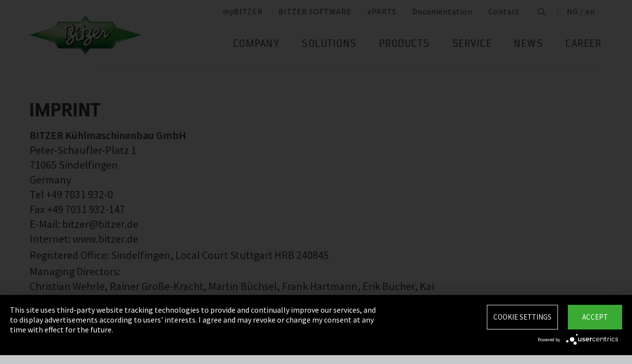

--- FILE ---
content_type: text/html;charset=UTF-8
request_url: https://www.bitzer.de/ng/en/imprint/
body_size: 15664
content:

















<!-- is virtual country: true -->
<!-- #global.language.abbreviation: EN -->
<!-- #global.language.getLocale().getCountry(): GB -->
<!-- countryCode: NG -->

<!DOCTYPE html>
<html lang="en-NG" xmlns="http://www.w3.org/1999/xhtml" >
<head>
<script type="text/plain" data-usercentrics="Google Tag Manager">(function(w,d,s,l,i){w[l]=w[l]||[];w[l].push({'gtm.start':
new Date().getTime(),event:'gtm.js'});var f=d.getElementsByTagName(s)[0],
j=d.createElement(s),dl=l!='dataLayer'?'&l='+l:'';j.async=true;j.src=
'//www.googletagmanager.com/gtm.js?id='+i+dl;f.parentNode.insertBefore(j,f);
})(window,document,'script','dataLayer','GTM-PG8QDK');
// dataLayer.push({'ip_tracking_test': '10.0.0.205'});
</script>
<title>BITZER // Imprint </title>
<script type="application/javascript" src="https://app.usercentrics.eu/latest/main.js" language="en" id="UZKpRkXQt" ></script>
<meta name="theme-color" content="#41a62a">
<meta name="format-detection" content="telephone=no">
<meta name="viewport" content="width=device-width, initial-scale=1.0">
<meta http-equiv="Content-Type" content="text/html; charset=utf-8" />
<meta name="keywords" content="" />
<meta name="language" content="en" />
<meta name="robots" content="index, follow">
<meta name="description" content="The compressor is the heart of any refrigeration or air conditioning system. It must beat dependably. For over 75 years, the name BITZER has stood for worldwide leading compressor technology which gives you complete confidence in any refrigeration or air conditioning application." />
<meta name="is_archived_s" content="false" />
<meta name="breadcrumb_path" content="gb / en / Imprint" />
<meta name="websitetype" content="international" />
<meta name="page_url" content="/gb/en/imprint/" />
<meta name="change_date" content="1445326599464" />
<meta name="blacklist" content="" />
<meta name="whitelist" content="" />

<link rel="canonical" href="https://www.bitzer.de/ng/en/imprint/"/>
<link rel="icon" href="/css/images/favicon.png" sizes="40x40" >
<link rel="shortcut icon" type="image/png" href="/css/images/favicon.png" />
<link rel="stylesheet" type="text/css" href="/css/MyFontsWebfontsKit.css" media="all" />
<link rel="stylesheet" type="text/css" href="/css/refresh-styles-concat.css?v=22517649" media="all" />
<link rel="stylesheet" type="text/css" href="/css/print.css" media="print" />
<script type="text/javascript" src="/js/refresh/Patternlab/lib-js.js?v=21162370"></script>
<!-- Page generated at 07.01.2026 08:13:27 -->
<script type="text/javascript">
function createCookie(name, value) {
var expires = "";
var date = new Date();
date.setTime(date.getTime() + (14*24*60*60*1000));
expires = "; expires=" + date.toUTCString();
document.cookie = name +"=" + value + expires + "; path=/";
}
function createSessionCookie(name, value) {
document.cookie = name +"=" + value + "; path=/";
}
function deleteSessionCookie(name)
{
document.cookie = name +'=; Path=/; Expires=Thu, 01 Jan 1970 00:00:01 GMT;';
}
</script>
<script type="text/javascript">
window.gcaPress = 'PRESS';
window.gcaChooseAFile = 'Choose a file';
window.gcaPleaseSelect = 'please select';
window.gcaCommon = 'General';
window.gcaAllTypes = 'All types';
window.gcaAllSeries = 'All series';
window.gcaAllCategories = 'All categories';
window.gcaAllCompactors = 'All compressors';
window.gcaProductSeries = 'Product series';
window.gcaDeleteEntry = 'Remove entry';
window.gcaDocumentation = 'Documentation';
window.gcaLang = 'en';
window.gcaBestNo = 'Order no.';
window.gcaCad = 'CAD drawings';
window.gcaAddToWatchlist = 'On the notepad';
window.gcaProductAddedToWatchlistSuccess = 'The series was saved on the notepad.';
window.gcaRemoveFromWatchlist = 'Remove from notepad';
window.gcaProductRemovedFromWatchlistSuccess = 'The series was removed from the notepad.';
window.gcaWebsiteType = 'international';
window.gcaPutAQuestion = 'Submit request';
window.pdfIconUrl = '/css/images/svg/pdf_icon.svg';
window.zipIconUrl = '/css/images/svg/zip-icon.svg';
window.contactFormLink = '/ng/en/contacting-bitzer/?reason=&subject=';
function scrollTo(t){}
</script>
<link rel="preconnect" href="//cdn-eu.dynamicyield.com">
<link rel="preconnect" href="//st-eu.dynamicyield.com">
<link rel="preconnect" href="//rcom-eu.dynamicyield.com">
<link rel="dns-prefetch" href="//cdn-eu.dynamicyield.com">
<link rel="dns-prefetch" href="//st-eu.dynamicyield.com">
<link rel="dns-prefetch" href="//rcom-eu.dynamicyield.com">
<script type="text/javascript" src="//cdn-eu.dynamicyield.com/api/9876091/api_dynamic.js"></script>
<script type="text/javascript" src="//cdn-eu.dynamicyield.com/api/9876091/api_static.js"></script>
<script type="text/javascript">
window.DY = window.DY || {};
DY.recommendationContext = {type: 'OTHER', data: ['']};
</script>
<script type="text/javascript">
createSessionCookie( "ice_visited_trigger_pages", 1);
</script>
</head>


<body class="en">
<!-- Google Tag Manager -->
<noscript><iframe src="//www.googletagmanager.com/ns.html?id=GTM-PG8QDK"
height="0" width="0" style="display:none;visibility:hidden"></iframe></noscript>
<style>
.file-upload > label:after {
content: "Choose a file";
}
</style>
<div class="content" id="container">
<div class="nav-anchor" id="nav-anchor">
<div id="search-form" class="search-form" data-toggler data-animate="fade-in" data-closable>
<div class="row align-middle">
<div class="columns small-12">
<form action="/ng/en/search/index.html" id="search" method="GET" class="row align-middle">
<div class="input-wrapper columns">
<input type="text" name="searchword" id="search-word" placeholder="Search" data-dpmaxz-eid="6" class="searchword">
</div>
<div class="columns shrink">
<button class="icon--only icon--search icon--search--large columns shrink" type="button" onclick="this.form.submit()"></button>
</div>
<div class="columns shrink">
<button class="icon--only icon--search icon--close columns shrink" type="button" data-close>×</button>
</div>
</form>
</div>
</div>
</div>
<header class="page-header" data-sticky-container>
<div class="sticky header" data-check-every="1" data-sticky data-sticky-on="small" data-anchor="nav-anchor" data-margin-top="0">
<div class="title-bar row bg-white vertical-align-wrapper">
<div class="title-bar-left vertical-align-content vertical-align-middle">
<a data-uid="Logo-Link" class="header-logo-wrapper" href="/ng/en/"><img src="/css/images/logo.jpg" alt="BITZER - Logo" class="logo hide-for-xlarge"></a>
</div>
<div class="title-bar-right vertical-align-content vertical-align-middle">
<button class="icon--only icon--search icon--search--large" type="button" data-toggle="search-form" onclick="setTimeout(function(){document.getElementById('search-word').focus()},50);"></button>
<button class="menu-icon" type="button" data-toggle="offCanvasRight"><span></span></button>
</div>
</div>
</div>
</header>
<div class="off-canvas-wrapper">
<div class="off-canvas-wrapper-inner no-transform" data-off-canvas-wrapper>
<div class="off-canvas position-right reveal-for-xlarge fixed navigation" id="offCanvasRight" data-off-canvas data-reveal-on="xlarge" data-position="right">

<ul id="meta-navigation" class="vertical align-right xlarge-horizontal menu meta-navigation" data-drilldown data-slide-speed="250" data-back-button="<li class='js-drilldown-back'><a data-uid='i402921840310604031060'>Back</a></li>">
<li>
<a data-uid="i4029218-1333906650-449233240" title="myBITZER" target="_blank" href="https://www.mybitzer.de/portal/landingpage?lang=en">myBITZER</a>
</li>
<li>
<a data-uid="i4029218-2472170111595736135" title="BITZER SOFTWARE" target="_blank" href="https://www.bitzer.de/websoftware/Default.aspx?lng=de&lang=de&country=de">BITZER SOFTWARE</a>
</li>
<li>
<a class="meta-navi-link-with-tooltip" id="i4029218-1327523461359087518" data-uid="i4029218-1327523461359087518" title="ePARTS" target="_blank" href="https://eparts.bitzer.de/">ePARTS</a>
<div data-uid="target-i4029218-1327523461359087518" class="hide show-for-xlarge link-tooltip-desktop">
<p>ePARTS makes finding the appropriate spare parts for our products fast and easy. The parts are listed according to the model range and appear as a simple zoomable expanded-view drawing. The software is free of charge. As a direct BITZER customer registered at myBITZER, you benefit from additional advanced features – for example, the ability to view online prices of individual spare parts.</p>
<img class="link-tooltip-desktop-close hide-for-small" src="/css/images/svg/close.svg">
</div>
<div data-uid="target-i4029218-1327523461359087518" class="hide hide-for-xlarge link-tooltip-mobile">
<p>ePARTS makes finding the appropriate spare parts for our products fast and easy. The parts are listed according to the model range and appear as a simple zoomable expanded-view drawing. The software is free of charge. As a direct BITZER customer registered at myBITZER, you benefit from additional advanced features – for example, the ability to view online prices of individual spare parts.</p>
<img class="link-tooltip-mobile-close hide-for-xlarge" src="/css/images/svg/close.svg">
</div>
</li>
<li>
<a data-uid="i4029218-1908600166414118162" title="Documentation" target="_blank" href="https://www.mybitzer.de/portal/document?lang=en&country=ng">Documentation</a>
</li>
<li>
<a data-uid="i4029218-1678787584-2103688551" title="Contact" href="/ng/en/contacting-bitzer/">Contact</a>
</li>
<li class="show-for-xlarge search-icon-desktop"><button class="icon--only icon--search" type="button" data-toggle="search-form" onclick="setTimeout(function(){document.getElementById('search-word').focus()},50);"></button></li>
<li class="show-for-xlarge selected-country-desktop"><a data-uid="i4029218-76231757-76231757" id="country-2" href="javascript:document.getElementById('country').click()">Germany (de)</a></li>
</ul>
<script type="text/javascript">
function setMetaNaviOverlayCookie()
{
var date = new Date();
date.setTime(date.getTime() + (3600 * 24 * 365 * 1000));
var expires = '; expires=' + date.toGMTString();
document.cookie = 'showMetanaviOverlay=' + 'no' + expires + '; path=/';
}
function readMetaNaviCookie(name)
{
var nameEQ = name + "=";
var ca = document.cookie.split(';');
for(var i=0;i < ca.length;i++)
{
var c = ca[i];
while (c.charAt(0)==' ') c = c.substring(1,c.length);
if (c.indexOf(nameEQ) == 0) return c.substring(nameEQ.length,c.length);
}
return "";
}
jQuery( document ).ready(function()
{
jQuery(document).on('click','#country-2',function(e)
{
jQuery( this ).toggleClass( "active" );
});
// Desktop handling: mouse-over
jQuery(document).on('mouseover','.meta-navi-link-with-tooltip',function(e)
{
var link = jQuery(this);
// show tool-tip if no cookie was set
if( readMetaNaviCookie("showMetanaviOverlay") == "")
{
setTimeout( function() { jQuery(link).next('.link-tooltip-desktop').removeClass('hide').hide().fadeIn(500) }, 500 );
}
});
// Desktop handling: mouse-out
jQuery(document).on('mouseout','.meta-navi-link-with-tooltip',function(e)
{
// jQuery(this).next('.link-tooltip-desktop').hide();
});
// Desktop handling: close tool-tip
jQuery(document).on('click','.link-tooltip-desktop-close',function(e)
{
setMetaNaviOverlayCookie();
jQuery(".link-tooltip-desktop").removeClass("show").addClass("hide");
});
// Mobile handling: show tool-tip
if( readMetaNaviCookie("showMetanaviOverlay") == "")
{
jQuery(".link-tooltip-mobile").removeClass("hide");
}
// Mobile handling: close tool-tip
jQuery(document).on('click','.link-tooltip-mobile-close',function(e)
{
setMetaNaviOverlayCookie();
jQuery(".link-tooltip-mobile").removeClass("show").addClass("hide");
// resize height of navigation container
var numMobileNavigationItems = jQuery('.meta-navi-link-with-tooltip').parents('.meta-navigation').children(':not(.show-for-xlarge)').length;
var heightPerNavigationItem = 40;
var mobileNavigationHeight = numMobileNavigationItems * heightPerNavigationItem;
jQuery('.meta-navi-link-with-tooltip').parents('.is-drilldown').css('min-height', mobileNavigationHeight + 'px');
});
});
</script>
<!-- / meta -->
<!-- main nav -->
<div data-sticky-container class="main-navigation-wrapper" id="naviwrapper"> <ul class="vertical xlarge-horizontal align-right menu main-navigation sticky float-right-xlarge main-nav-submenu accordion-menu" data-accordion-menu data-slide-speed="0" data-multi-open="false" data-sticky-on="xlarge" data-anchor="nav-anchor" data-margin-top="0" data-allow-all-closed="true" data-submenu-toggle="true"> <li><a href="/ng/en/company/" title="Company">Company</a><ul class="menu horizontal nested small-collapse" data-tab-content> <li class="columns small-10 small-offset-1 xlarge-12 xlarge-offset-0"> <div> <ul class="sub menu vertical nested"> <li><a target="_self" data-uid="i40292181683947569-1399559806" debug2="TODO: BITZERDB-519" href="/ng/en/about-us/" title="About us">About us</a></li> <li><a target="_self" data-uid="i402921813139054712068774869" debug2="TODO: BITZERDB-519" href="/ng/en/bitzer-worldwide/index.html" title="BITZER worldwide">BITZER worldwide</a></li> <li><a target="_self" data-uid="i40292181075249466-566480640" debug2="TODO: BITZERDB-519" href="/ng/en/other-companies/" title="Group Companies">Group Companies</a></li> <li><a target="_self" data-uid="i40292187063305171035514134" debug2="TODO: BITZERDB-519" href="/ng/en/responsibility.jsp" title="Responsibility at BITZER">Responsibility at BITZER</a></li></ul> </div> </li> <li class="columns small-10 small-offset-1 xlarge-12 xlarge-offset-0"> <span>Purchasing and Logistics</span> <div> <ul class="sub menu vertical nested"> <li><a target="_self" data-uid="i402921844312251569190241" debug2="TODO: BITZERDB-519" href="/ng/en/purchasing-and-logistics/purchasing-philosophy/" title="Purchasing Philosophy">Purchasing Philosophy</a></li> <li><a target="_self" data-uid="i4029218213224732-2079006802" debug2="TODO: BITZERDB-519" href="/ng/en/purchasing-and-logistics/supplier-application/" title="Supplier application">Supplier application</a></li> <li><a target="_self" data-uid="i4029218-978294581327583990" debug2="TODO: BITZERDB-519" href="/ng/en/purchasing-and-logistics/downloads/" title="Downloads">Downloads</a></li> <li><a target="_self" data-uid="i4029218-334906157195930126" debug2="TODO: BITZERDB-519" href="/ng/en/purchasing-and-logistics/bitzer-goes-ariba/" title="BITZER goes Ariba">BITZER goes Ariba</a></li></ul> </div> </li> </ul> </li><li><a href="/ng/en/applications/" title="Solutions">Solutions</a><ul class="menu horizontal nested small-collapse" data-tab-content> <li class="columns small-10 small-offset-1 xlarge-12 xlarge-offset-0"> <div> <ul class="sub menu vertical nested"> <li><a target="_self" data-uid="i4029218-847801333-55688590" debug2="TODO: BITZERDB-519" href="/ng/en/refrigeration-technology/" title="Refrigeration">Refrigeration</a></li> <li><a target="_self" data-uid="i4029218-1076760681939167695" debug2="TODO: BITZERDB-519" href="/ng/en/air-conditioning-technology/" title="Air Conditioning and Process Cooling">Air Conditioning and Process Cooling</a></li> <li><a target="_self" data-uid="i4029218-985093893186028850" debug2="TODO: BITZERDB-519" href="/ng/en/heat-pumps/" title="Heat pumps">Heat pumps</a></li> <li><a target="_self" data-uid="i4029218-1238034679755999189" debug2="TODO: BITZERDB-519" href="/ng/en/transport/" title="Transport">Transport</a></li> </ul> </div> </li> </ul> </li><li><a href="/ng/en/products/index.html" title="Products">Products</a><ul class="menu horizontal nested small-collapse" data-tab-content> <li class="columns small-10 small-offset-1 xlarge-12 xlarge-offset-0"> <div> <ul class="sub menu vertical nested"> <li><a target="_self" data-uid="i4029218-7912295861839632260" debug2="TODO: BITZERDB-519" href="/ng/en/reciprocating-compressors/index.html" title="Reciprocating Compressors">Reciprocating Compressors</a></li> <li><a target="_self" data-uid="i4029218278031938918150960" debug2="TODO: BITZERDB-519" href="/ng/en/screw-compressors/index.html" title="Screw Compressors">Screw Compressors</a></li> <li><a target="_self" data-uid="i4029218-303719557-1146144103" debug2="TODO: BITZERDB-519" href="/ng/en/scroll-compressors/index.html" title="Scroll Compressors">Scroll Compressors</a></li> <li><a target="_self" data-uid="i4029218-283815895-1216732373" debug2="TODO: BITZERDB-519" href="/ng/en/condensing-units/index.html" title="Condensing Units">Condensing Units</a></li> <li><a target="_self" data-uid="i402921817591096551359319216" debug2="TODO: BITZERDB-519" href="/ng/en/heat-exchangers-and-pressure-vessels/index.html" title="Heat Exchangers and Pressure Vessels">Heat Exchangers and Pressure Vessels</a></li> <li><a target="_self" data-uid="i4029218263065402-1666468424" debug2="TODO: BITZERDB-519" href="/ng/en/products/electronics-and-controls/index.html" title="Electronic Components">Electronic Components</a></li> <li><a target="_self" data-uid="i4029218-1624138457-140585997" debug2="TODO: BITZERDB-519" href="/ng/en/products/ammonia-compressor-packs/index.html" title="Ammonia Compressor Packs">Ammonia Compressor Packs</a></li> </ul> </div> </li> <li class="columns small-10 small-offset-1 xlarge-12 xlarge-offset-0"> <span>Tools & Archive</span> <div> <ul class="sub menu vertical nested"> <li><a target="_self" data-uid="i402921813839743431660086542" debug2="TODO: BITZERDB-519" href="/ng/en/tools-archive/software/software/" title="Software">Software</a></li> <li><a target="_self" data-uid="i40292182047634484864303" debug2="TODO: BITZERDB-519" href="/ng/en/tools-archive/apps/" title="Apps">Apps</a></li> <li><a target="_blank" data-uid="i40292186194755431538291768" debug2="TODO: BITZERDB-519" href="https://www.bitzer-refrigerantreport.com/" title="Refrigerant Report">Refrigerant Report</a></li> <li><a target="_self" data-uid="i40292181451195918-1045433296" debug2="TODO: BITZERDB-519" href="/ng/en/productexplorer/" title="Productexplorer">Productexplorer</a></li> <li><a target="_self" data-uid="i4029218617844199-1170080851" debug2="TODO: BITZERDB-519" href="/ng/en/tools-archive/piracy/index-2.jsp" title="Original or Counterfeit?">Original or Counterfeit?</a></li> <li><a target="_self" data-uid="i4029218-62965167-457946535" debug2="TODO: BITZERDB-519" href="/ng/en/tools-archive/product-archive/" title="Product Archive">Product Archive</a></li> <li><a target="_self" data-uid="i4029218-1301732800-1933480330" debug2="TODO: BITZERDB-519" href="/ng/en/bdn.jsp" title="BITZER DIGITAL NETWORK">BITZER DIGITAL NETWORK</a></li></ul> </div> </li> </ul> </li><li><a href="/ng/en/service/" title="Service">Service</a><ul class="menu horizontal nested small-collapse" data-tab-content> <li class="columns small-10 small-offset-1 xlarge-12 xlarge-offset-0"> <div> <ul class="sub menu vertical nested"> <li><a target="_blank" data-uid="i4029218-1754957960759722502" debug2="TODO: BITZERDB-519" href="https://trainings-events.bitzer.de/tms/frontend/index.cfm?l=1000&modus=" title="SCHAUFLER Academy Trainings & Seminars">SCHAUFLER Academy Trainings & Seminars</a></li> <li><a target="_self" data-uid="i4029218-1612644280-319723943" debug2="TODO: BITZERDB-519" href="/ng/en/service/services/original-spare-parts/" title="ORIGINAL SPARE PARTS">ORIGINAL SPARE PARTS</a></li> <li><a target="_self" data-uid="i4029218-861507457-360961998" debug2="TODO: BITZERDB-519" href="/ng/en/service/services/after-sales-and-repair/" title="After Sales & Repair">After Sales & Repair</a></li> <li><a target="_self" data-uid="i4029218917257703-401613287" debug2="TODO: BITZERDB-519" href="/ng/en/service/services/warranty-extension/" title="Warranty Management">Warranty Management</a></li> <li><a target="_self" data-uid="i4029218-905320604-852860378" debug2="TODO: BITZERDB-519" href="/ng/en/service/services/bitzer-services/" title="BITZER Services">BITZER Services</a></li> <li><a target="_self" data-uid="i4029218274970949-264467892" debug2="TODO: BITZERDB-519" href="/ng/en/service/services/marineservicenetwork/" title="Marine Service Network">Marine Service Network</a></li></ul> </div> </li> </ul> </li><li><a href="/ng/en/news/" title="News">News</a><ul class="menu horizontal nested small-collapse" data-tab-content> <li class="columns small-10 small-offset-1 xlarge-12 xlarge-offset-0"> <div> <ul class="sub menu vertical nested"> <li><a target="_self" data-uid="i4029218-601228119-895760517" debug2="TODO: BITZERDB-519" href="/ng/en/press/" title="Press releases">Press releases</a></li> <li><a target="_self" data-uid="i4029218-866678673-1770632772" debug2="TODO: BITZERDB-519" href="/ng/en/press-materials/" title="Press materials">Press materials</a></li></ul> </div> </li> <li class="columns small-10 small-offset-1 xlarge-12 xlarge-offset-0"> <div> <ul class="sub menu vertical nested"> <li><a target="_self" data-uid="i402921821324881471237959911" debug2="TODO: BITZERDB-519" href="/ng/en/events/" title="Trade Fairs">Trade Fairs</a></li></ul> </div> </li> </ul> </li> <li>  <a href="/ng/en/career/" title="Career">Career</a>  <ul class="menu horizontal nested small-collapse" data-tab-content>  <li class="columns small-10 small-offset-1 xlarge-12 xlarge-offset-0">   <div> <ul class="sub menu vertical nested">  <li><a target="_self" data-uid="i4029218-47654981642382788" debug2="TODO: BITZERDB-519" href="/ng/en/career/career-at-bitzer/bitzer-as-an-employer/" title="BITZER as an employer">BITZER as an employer</a></li>  <li><a target="_self" data-uid="i4029218223474255-595021010" debug2="TODO: BITZERDB-519" href="/ng/en/career/career-at-bitzer/job-vacancies/" title="Job portal">Job portal</a></li>  <li><a target="_self" data-uid="i402921869366-748739583" debug2="TODO: BITZERDB-519" href="/ng/en/career/career-at-bitzer/faq/" title="FAQ">FAQ</a></li>  </ul> </div>  </li>  <li class="columns small-10 small-offset-1 xlarge-12 xlarge-offset-0">  <span>Career Groups</span>  <div> <ul class="sub menu vertical nested">  <li><a target="_self" data-uid="i4029218-2116524071-538975805" debug2="TODO: BITZERDB-519" href="/ng/en/career/career-groups/training-and-studies/" title="Training and Education">Training and Education</a></li>  <li><a target="_self" data-uid="i4029218-1162259418-952324432" debug2="TODO: BITZERDB-519" href="/ng/en/career/career-groups/new-to-the-job-market/" title="Career Starters">Career Starters</a></li>  <li><a target="_self" data-uid="i4029218-19995152581194022956" debug2="TODO: BITZERDB-519" href="/ng/en/career/career-groups/applicants-with-experience/" title="Experienced Professionals">Experienced Professionals</a></li>  <li><a target="_self" data-uid="i4029218-1142134777-158969312" debug2="TODO: BITZERDB-519" href="/ng/en/career/career-groups/refrigeration-and-air-conditioning-professionals/" title="Refrigeration and Air Conditioning Professionals">Refrigeration and Air Conditioning Professionals</a></li>  <li><a target="_self" data-uid="i4029218-1165853640-1905807839" debug2="TODO: BITZERDB-519" href="/ng/en/career/career-groups/trainee-and-master-thesis/" title="Trainee & Master Thesis">Trainee & Master Thesis</a></li>  </ul> </div>  </li>  </ul>  </li>   </ul> <div class="row show-for-xlarge"> <div class="columns"> <a data-uid="i4029218-1285673059-1324468476" href="/ng/en/" class="off-canvas-logo-wrapper"> <img src="/css/images/logo.jpg" alt="BITZER - Logo" class="logo"> </a> </div> </div> </div>
<!-- / main nav -->
<!-- international -->
<ul id="countrylist" class="vertical menu country-selector drilldown" data-drilldown data-allow-all-closed="true" data-multi-open="false" data-back-button="<li class='js-drilldown-back'><a data-uid='i402921840310603015911'>Back</a></li>" data-auto-height="true" data-animate-height="true">
<li>
<a data-uid="i4029218-76231757-76231757" id="country" class="hide-for-xlarge" href="#">Germany (de)</a>
<ul data-tab-content>
<li class="li-close-button"><button class="icon--only icon--search icon--close show-for-xlarge" type="button" onclick="document.getElementById('country').click()">×</button></li>
<li>
<h3 class="language-select-headline headline-style-3 primary-color">Please select country and language:</h3>
</li>
<li>
<a class="language-select-europe" data-uid="i402921840309704030970" href="#">Europe</a>
<ul class="row xlarge-up-4 continentContainer">
<li class="columns"><a data-is-country-select="true" data-uid="i402921810175813651308921511" id="ATde" title="europe" href="/at/de/impressum/">Austria / de&#x200E;</a></li>
<li class="columns"><a data-is-country-select="true" data-uid="i40292181439988344-808651477" id="BYen" title="europe" href="/by/en/imprint/">Belarus / en&#x200E;</a></li>
<li class="columns"><a data-is-country-select="true" data-uid="i402921814401584353158" id="BEfr" title="europe" href="/bx/fr/index.jsp?country=BE">Belgium / fr</a></li>
<li class="columns"><a data-is-country-select="true" data-uid="i40292181407830465-808651477" id="BAen" title="europe" href="/ba/en/imprint/">Bosnia-Herzegovina / en&#x200E;</a></li>
<li class="columns"><a data-is-country-select="true" data-uid="i4029218-1284813001-808651477" id="BGen" title="europe" href="/bg/en/imprint/">Bulgaria / en&#x200E;</a></li>
<li class="columns"><a data-is-country-select="true" data-uid="i4029218-1592524213-808651477" id="HRen" title="europe" href="/hr/en/imprint/">Croatia / en&#x200E;</a></li>
<li class="columns"><a data-is-country-select="true" data-uid="i40292182033349046-808651477" id="CYen" title="europe" href="/cy/en/imprint/">Cyprus / en&#x200E;</a></li>
<li class="columns"><a data-is-country-select="true" data-uid="i4029218370902121-808651477" id="CZen" title="europe" href="/cz/en/imprint/">Czech Republic / en&#x200E;</a></li>
<li class="columns"><a data-is-country-select="true" data-uid="i4029218-1077783494-808651477" id="DKen" title="europe" href="/dk/en/imprint/">Denmark / en&#x200E;</a></li>
<li class="columns"><a data-is-country-select="true" data-uid="i4029218-1077783494974326079" id="DKdk-en" title="europe" href="/dk/dk-en/imprint/">Denmark / dk-en&#x200E;</a></li>
<li class="columns"><a data-is-country-select="true" data-uid="i4029218216141213-808651477" id="EEen" title="europe" href="/ee/en/imprint/">Estonia / en&#x200E;</a></li>
<li class="columns"><a data-is-country-select="true" data-uid="i4029218811710550-808651477" id="FIen" title="europe" href="/fi/en/imprint/">Finland / en&#x200E;</a></li>
<li class="columns"><a data-is-country-select="true" data-uid="i40292182112320571279128173" id="FRfr" title="europe" href="/fr/fr/empreinte/">France / fr&#x200E;</a></li>
<li class="columns"><a data-is-country-select="true" data-uid="i402921815884215231308921511" id="DEde" title="europe" href="/de/de/impressum/">Germany / de&#x200E;</a></li>
<li class="columns"><a data-is-country-select="true" data-uid="i40292182141060237-808651477" id="GRen" title="europe" href="/gr/en/imprint/">Greece / en&#x200E;</a></li>
<li class="columns"><a data-is-country-select="true" data-uid="i4029218-1364848382-808651477" id="HUen" title="europe" href="/hu/en/imprint/">Hungary / en&#x200E;</a></li>
<li class="columns"><a data-is-country-select="true" data-uid="i4029218-1000832298-808651477" id="ISen" title="europe" href="/is/en/imprint/">Iceland / en&#x200E;</a></li>
<li class="columns"><a data-is-country-select="true" data-uid="i4029218-571395033-808651477" id="IEen" title="europe" href="/ie/en/imprint/">Ireland / en&#x200E;</a></li>
<li class="columns"><a data-is-country-select="true" data-uid="i402921870969475-682725276" id="ITit" title="europe" href="/it/it/informazione-legale/">Italy / it&#x200E;</a></li>
<li class="columns"><a data-is-country-select="true" data-uid="i4029218-2025997777-808651477" id="LVen" title="europe" href="/lv/en/imprint/">Latvia / en&#x200E;</a></li>
<li class="columns"><a data-is-country-select="true" data-uid="i40292181343600073-808651477" id="LTen" title="europe" href="/lt/en/imprint/">Lithuania / en&#x200E;</a></li>
<li class="columns"><a data-is-country-select="true" data-uid="i4029218-17269925063158" id="LUfr" title="europe" href="/bx/fr/index.jsp?country=LU">Luxembourg / fr</a></li>
<li class="columns"><a data-is-country-select="true" data-uid="i402921874108325-808651477" id="MTen" title="europe" href="/mt/en/imprint/">Malta / en&#x200E;</a></li>
<li class="columns"><a data-is-country-select="true" data-uid="i4029218-9288984483158" id="NLen" title="europe" href="/bx/en/index.jsp?country=NL">Netherlands / en</a></li>
<li class="columns"><a data-is-country-select="true" data-uid="i4029218-1955869026-808651477" id="NOen" title="europe" href="/no/en/imprint/">Norway / en&#x200E;</a></li>
<li class="columns"><a data-is-country-select="true" data-uid="i4029218-1898810230-808651477" id="PLen" title="europe" href="/pl/en/imprint/">Poland / en&#x200E;</a></li>
<li class="columns"><a data-is-country-select="true" data-uid="i40292187940061102035397602" id="PTpt" title="europe" href="/pt/pt/marca/">Portugal / pt&#x200E;</a></li>
<li class="columns"><a data-is-country-select="true" data-uid="i4029218-1252611147-808651477" id="ROen" title="europe" href="/ro/en/imprint/">Romania / en&#x200E;</a></li>
<li class="columns"><a data-is-country-select="true" data-uid="i4029218-18357851253651" id="RUru" title="europe" href="/ru/ru">Russia / ru</a></li>
<li class="columns"><a data-is-country-select="true" data-uid="i4029218-1810647696-808651477" id="CSen" title="europe" href="/cs/en/imprint/">Serbia & Montenegro / en&#x200E;</a></li>
<li class="columns"><a data-is-country-select="true" data-uid="i4029218-1019673374-808651477" id="SKen" title="europe" href="/sk/en/imprint/">Slovakia / en&#x200E;</a></li>
<li class="columns"><a data-is-country-select="true" data-uid="i4029218-1019551327-808651477" id="SIen" title="europe" href="/si/en/imprint/">Slovenia / en&#x200E;</a></li>
<li class="columns"><a data-is-country-select="true" data-uid="i402921880085417-946564105" id="ESes" title="europe" href="/es/es/pie-de-imprenta/">Spain / es&#x200E;</a></li>
<li class="columns"><a data-is-country-select="true" data-uid="i4029218-1805740532-808651477" id="SEen" title="europe" href="/se/en/imprint/">Sweden / en&#x200E;</a></li>
<li class="columns"><a data-is-country-select="true" data-uid="i4029218-16285605091308921511" id="CHde" title="europe" href="/ch/de/impressum/">Switzerland / de&#x200E;</a></li>
<li class="columns"><a data-is-country-select="true" data-uid="i4029218-1778564402-808651477" id="TRen" title="europe" href="/tr/en/imprint/">Turkey / en&#x200E;</a></li>
<li class="columns"><a data-is-country-select="true" data-uid="i40292181299996251-808651477" id="UAen" title="europe" href="/ua/en/imprint/">Ukraine / en&#x200E;</a></li>
<li class="columns"><a data-is-country-select="true" data-uid="i4029218-1691889586-808651477" id="GBen" title="europe" href="/gb/en/imprint/">United Kingdom / en&#x200E;</a></li>
</ul>
</li>
<li>
<a data-uid="i402921840309714030971" href="#">America</a>
<ul class="row xlarge-up-4 continentContainer">
<li class="columns"><a data-is-country-select="true" data-uid="i4029218-488250169-488250169" id="ARes" title="america" href="/ar/es/pie-de-imprenta/">Argentina / es&#x200E;</a></li>
<li class="columns"><a data-is-country-select="true" data-uid="i4029218-1687873386-1687873386" id="BBen" title="america" href="/bb/en/imprint/">Barbados / en&#x200E;</a></li>
<li class="columns"><a data-is-country-select="true" data-uid="i402921819861218031986121803" id="BZen" title="america" href="/bz/en/imprint/">Belize / en&#x200E;</a></li>
<li class="columns"><a data-is-country-select="true" data-uid="i402921819825633981982563398" id="BOes" title="america" href="/bo/es/pie-de-imprenta/">Bolivien / es&#x200E;</a></li>
<li class="columns"><a data-is-country-select="true" data-uid="i402921820173337992017333799" id="BQen" title="america" href="/bq/en/imprint/">Bonaire, Sint Eustatius and Saba / en&#x200E;</a></li>
<li class="columns"><a data-is-country-select="true" data-uid="i402921819978156923152" id="BRpt-br" title="america" href="/br/pt-br">Brazil / pt-br</a></li>
<li class="columns"><a data-is-country-select="true" data-uid="i402921820111080782011108078" id="CAen" title="america" href="/ca/en/imprint/">Canada / en&#x200E;</a></li>
<li class="columns"><a data-is-country-select="true" data-uid="i402921820111080782011108078" id="CAfr" title="america" href="/ca/fr/empreinte/">Canada / fr&#x200E;</a></li>
<li class="columns"><a data-is-country-select="true" data-uid="i402921819043033571904303357" id="GBen" title="america" href="/gb/en/imprint/">Caribbean / en&#x200E;</a></li>
<li class="columns"><a data-is-country-select="true" data-uid="i40292186507852565078525" id="CLes" title="america" href="/cl/es/pie-de-imprenta/">Chile / es&#x200E;</a></li>
<li class="columns"><a data-is-country-select="true" data-uid="i4029218-564327172-564327172" id="COes" title="america" href="/co/es/pie-de-imprenta/">Colombia / es&#x200E;</a></li>
<li class="columns"><a data-is-country-select="true" data-uid="i4029218-2100387967-2100387967" id="CRes" title="america" href="/cr/es/pie-de-imprenta/">Costa Rica / es&#x200E;</a></li>
<li class="columns"><a data-is-country-select="true" data-uid="i402921821115692111569" id="CUes" title="america" href="/cu/es/pie-de-imprenta/">Cuba / es&#x200E;</a></li>
<li class="columns"><a data-is-country-select="true" data-uid="i4029218-1503882768-1503882768" id="CWen" title="america" href="/cw/en/imprint/">Curacao / en&#x200E;</a></li>
<li class="columns"><a data-is-country-select="true" data-uid="i4029218-961132210-961132210" id="DOes" title="america" href="/do/es/pie-de-imprenta/">Dominican Republic / es&#x200E;</a></li>
<li class="columns"><a data-is-country-select="true" data-uid="i4029218-241428163-241428163" id="ECes" title="america" href="/ec/es/pie-de-imprenta/">Ecuador / es&#x200E;</a></li>
<li class="columns"><a data-is-country-select="true" data-uid="i4029218828611831828611831" id="SVes" title="america" href="/sv/es/pie-de-imprenta/">El Salvador / es&#x200E;</a></li>
<li class="columns"><a data-is-country-select="true" data-uid="i402921819486241701948624170" id="GDes" title="america" href="/gd/es/pie-de-imprenta/">Grenada / es&#x200E;</a></li>
<li class="columns"><a data-is-country-select="true" data-uid="i402921818762431491876243149" id="GTes" title="america" href="/gt/es/pie-de-imprenta/">Guatemala / es&#x200E;</a></li>
<li class="columns"><a data-is-country-select="true" data-uid="i40292186948784569487845" id="HTfr" title="america" href="/ht/fr/empreinte/">Haiti / fr&#x200E;</a></li>
<li class="columns"><a data-is-country-select="true" data-uid="i4029218-392857044-392857044" id="HNes" title="america" href="/hn/es/pie-de-imprenta/">Honduras / es&#x200E;</a></li>
<li class="columns"><a data-is-country-select="true" data-uid="i4029218-163518860-163518860" id="JMen" title="america" href="/jm/en/imprint/">Jamaika / en&#x200E;</a></li>
<li class="columns"><a data-is-country-select="true" data-uid="i4029218-1993568043-1993568043" id="MXes" title="america" href="/mx/es/pie-de-imprenta/">Mexico / es&#x200E;</a></li>
<li class="columns"><a data-is-country-select="true" data-uid="i4029218-564536224-564536224" id="ANen" title="america" href="/an/en/imprint/">Netherlands Antilles / en&#x200E;</a></li>
<li class="columns"><a data-is-country-select="true" data-uid="i4029218-382183221-382183221" id="NIes" title="america" href="/ni/es/pie-de-imprenta/">Nicaragua / es&#x200E;</a></li>
<li class="columns"><a data-is-country-select="true" data-uid="i4029218-1911679976-1911679976" id="PAes" title="america" href="/pa/es/pie-de-imprenta/">Panama / es&#x200E;</a></li>
<li class="columns"><a data-is-country-select="true" data-uid="i402921812359059581235905958" id="PYes" title="america" href="/py/es/pie-de-imprenta/">Paraguay / es&#x200E;</a></li>
<li class="columns"><a data-is-country-select="true" data-uid="i402921824839922483992" id="PEes" title="america" href="/pe/es/pie-de-imprenta/">Peru / es&#x200E;</a></li>
<li class="columns"><a data-is-country-select="true" data-uid="i4029218-1510676042-1510676042" id="PRen" title="america" href="/pr/en/imprint/">Puerto Rico / en&#x200E;</a></li>
<li class="columns"><a data-is-country-select="true" data-uid="i4029218-1510676042-1510676042" id="PRes" title="america" href="/pr/es/pie-de-imprenta/">Puerto Rico / es&#x200E;</a></li>
<li class="columns"><a data-is-country-select="true" data-uid="i4029218-1535734334-1535734334" id="SXen" title="america" href="/sx/en/imprint/">Sint Maarten (Dutch part) / en&#x200E;</a></li>
<li class="columns"><a data-is-country-select="true" data-uid="i4029218-1512421445-1512421445" id="TTen" title="america" href="/tt/en/imprint/">Trinidad & Tobago / en&#x200E;</a></li>
<li class="columns"><a data-is-country-select="true" data-uid="i4029218-18164885753742" id="USus" title="america" href="/us/us">U.S.A. / us</a></li>
<li class="columns"><a data-is-country-select="true" data-uid="i4029218956880505956880505" id="VEes" title="america" href="/ve/es/pie-de-imprenta/">Venezuela / es&#x200E;</a></li>
</ul>
</li>
<li>
<a data-uid="i402921840309734030973" href="#">Asia</a>
<ul class="row xlarge-up-4 continentContainer">
<li class="columns"><a data-is-country-select="true" data-uid="i402921813222673891322267389" id="BHen" title="asia" href="/bh/en/imprint/">Bahrain / en&#x200E;</a></li>
<li class="columns"><a data-is-country-select="true" data-uid="i4029218-770596381-770596381" id="BDen" title="asia" href="/bd/en/imprint/">Bangladesh / en&#x200E;</a></li>
<li class="columns"><a data-is-country-select="true" data-uid="i402921819983998531998399853" id="BNen" title="asia" href="/bn/en/imprint/">Brunei / en&#x200E;</a></li>
<li class="columns"><a data-is-country-select="true" data-uid="i4029218650785833179" id="CNzh" title="asia" href="/cn/zh">China / zh</a></li>
<li class="columns"><a data-is-country-select="true" data-uid="i402921813381633411338163341" id="HKen" title="asia" href="/hk/en/imprint/">Hong Kong SAR of China / en&#x200E;</a></li>
<li class="columns"><a data-is-country-select="true" data-uid="i40292187079349570793495" id="INin-en" title="asia" href="/in/in-en/imprint/">India / in-en&#x200E;</a></li>
<li class="columns"><a data-is-country-select="true" data-uid="i40292187079349570793495" id="INen" title="asia" href="/in/en/imprint/">India / en&#x200E;</a></li>
<li class="columns"><a data-is-country-select="true" data-uid="i402921814740196201474019620" id="IDen" title="asia" href="/id/en/imprint/">Indonesia / en&#x200E;</a></li>
<li class="columns"><a data-is-country-select="true" data-uid="i402921822874142287414" id="IRen" title="asia" href="/ir/en/imprint/">Iran / en&#x200E;</a></li>
<li class="columns"><a data-is-country-select="true" data-uid="i4029218-2095341728-2095341728" id="ILen" title="asia" href="/il/en/imprint/">Israel / en&#x200E;</a></li>
<li class="columns"><a data-is-country-select="true" data-uid="i4029218713410303398" id="JPja" title="asia" href="/jp/ja">Japan / ja</a></li>
<li class="columns"><a data-is-country-select="true" data-uid="i4029218-2070403900-2070403900" id="JOen" title="asia" href="/jo/en/imprint/">Jordan / en&#x200E;</a></li>
<li class="columns"><a data-is-country-select="true" data-uid="i4029218-2036087297-2036087297" id="KWen" title="asia" href="/kw/en/imprint/">Kuwait / en&#x200E;</a></li>
<li class="columns"><a data-is-country-select="true" data-uid="i402921817158513171715851317" id="LBen" title="asia" href="/lb/en/imprint/">Lebanon / en&#x200E;</a></li>
<li class="columns"><a data-is-country-select="true" data-uid="i4029218131201883131201883" id="MYen" title="asia" href="/my/en/imprint/">Malaysia / en&#x200E;</a></li>
<li class="columns"><a data-is-country-select="true" data-uid="i4029218133498567133498567" id="MVen" title="asia" href="/mv/en/imprint/">Maldives / en&#x200E;</a></li>
<li class="columns"><a data-is-country-select="true" data-uid="i4029218-1119566907-1119566907" id="MMen" title="asia" href="/mm/en/imprint/">Myanmar / en&#x200E;</a></li>
<li class="columns"><a data-is-country-select="true" data-uid="i402921824613552461355" id="OMen" title="asia" href="/om/en/imprint/">Oman / en&#x200E;</a></li>
<li class="columns"><a data-is-country-select="true" data-uid="i402921810432465891043246589" id="PKen" title="asia" href="/pk/en/imprint/">Pakistan / en&#x200E;</a></li>
<li class="columns"><a data-is-country-select="true" data-uid="i4029218-532216159-532216159" id="PHen" title="asia" href="/ph/en/imprint/">Philippines / en&#x200E;</a></li>
<li class="columns"><a data-is-country-select="true" data-uid="i40292187780952577809525" id="QAen" title="asia" href="/qa/en/imprint/">Qatar / en&#x200E;</a></li>
<li class="columns"><a data-is-country-select="true" data-uid="i4029218655246558655246558" id="SAen" title="asia" href="/sa/en/imprint/">Saudi Arabia / en&#x200E;</a></li>
<li class="columns"><a data-is-country-select="true" data-uid="i4029218499614468499614468" id="SGen" title="asia" href="/sg/en/imprint/">Singapore / en&#x200E;</a></li>
<li class="columns"><a data-is-country-select="true" data-uid="i4029218-1077589929-1077589929" id="KRko" title="asia" href="/kr/ko/%EB%A9%94%ED%83%80-%EB%82%B4%EB%B9%84%EA%B2%8C%EC%9D%B4%EC%85%98/%EA%B0%84%EA%B8%B0/">South Korea / ko&#x200E;</a></li>
<li class="columns"><a data-is-country-select="true" data-uid="i402921811049427771104942777" id="LKen" title="asia" href="/lk/en/imprint/">Sri Lanka / en&#x200E;</a></li>
<li class="columns"><a data-is-country-select="true" data-uid="i40292188036986080369860" id="SYen" title="asia" href="/sy/en/imprint/">Syria / en&#x200E;</a></li>
<li class="columns"><a data-is-country-select="true" data-uid="i402921810555938951055593895" id="THen" title="asia" href="/th/en/imprint/">Thailand / en&#x200E;</a></li>
<li class="columns"><a data-is-country-select="true" data-uid="i4029218-1817024689-1817024689" id="AEen" title="asia" href="/ae/en/imprint/">U.A.E. / en&#x200E;</a></li>
<li class="columns"><a data-is-country-select="true" data-uid="i402921821188062962118806296" id="VNen" title="asia" href="/vn/en/imprint/">Vietnam / en&#x200E;</a></li>
<li class="columns"><a data-is-country-select="true" data-uid="i40292188531025085310250" id="YEen" title="asia" href="/ye/en/imprint/">Yemen / en&#x200E;</a></li>
</ul>
</li>
<li>
<a data-uid="i402921840309724030972" href="#">Africa</a>
<ul class="row xlarge-up-4 continentContainer">
<li class="columns"><a data-is-country-select="true" data-uid="i4029218748389889748389889" id="DZfr" title="africa" href="/dz/fr/empreinte/">Algeria / fr&#x200E;</a></li>
<li class="columns"><a data-is-country-select="true" data-uid="i402921819656607141965660714" id="AOpt" title="africa" href="/ao/pt/marca/">Angola / pt&#x200E;</a></li>
<li class="columns"><a data-is-country-select="true" data-uid="i4029218-2074113111-2074113111" id="BWen" title="africa" href="/bw/en/imprint/">Botswana / en&#x200E;</a></li>
<li class="columns"><a data-is-country-select="true" data-uid="i4029218-84921230-84921230" id="CMfr" title="africa" href="/cm/fr/empreinte/">Cameroon / fr&#x200E;</a></li>
<li class="columns"><a data-is-country-select="true" data-uid="i4029218-84921230-84921230" id="CMen" title="africa" href="/cm/en/imprint/">Cameroon / en&#x200E;</a></li>
<li class="columns"><a data-is-country-select="true" data-uid="i4029218405565728405565728" id="CDfr" title="africa" href="/cd/fr/empreinte/">Democratic Republic of Congo (DRC) / fr&#x200E;</a></li>
<li class="columns"><a data-is-country-select="true" data-uid="i4029218938117018938117018" id="DJfr" title="africa" href="/dj/fr/empreinte/">Djibouti / fr&#x200E;</a></li>
<li class="columns"><a data-is-country-select="true" data-uid="i40292186691129166911291" id="EGen" title="africa" href="/eg/en/imprint/">Egypt / en&#x200E;</a></li>
<li class="columns"><a data-is-country-select="true" data-uid="i4029218-61342438-61342438" id="GQes" title="africa" href="/gq/es/pie-de-imprenta/">Equatorial Guinea / es&#x200E;</a></li>
<li class="columns"><a data-is-country-select="true" data-uid="i4029218-61342438-61342438" id="GQpt" title="africa" href="/gq/pt/marca/">Equatorial Guinea / pt&#x200E;</a></li>
<li class="columns"><a data-is-country-select="true" data-uid="i4029218-61342438-61342438" id="GQfr" title="africa" href="/gq/fr/empreinte/">Equatorial Guinea / fr&#x200E;</a></li>
<li class="columns"><a data-is-country-select="true" data-uid="i4029218-1351107383-1351107383" id="ETen" title="africa" href="/et/en/imprint/">Ethiopia / en&#x200E;</a></li>
<li class="columns"><a data-is-country-select="true" data-uid="i40292186876497968764979" id="GHen" title="africa" href="/gh/en/imprint/">Ghana / en&#x200E;</a></li>
<li class="columns"><a data-is-country-select="true" data-uid="i40292187238252472382524" id="KEen" title="africa" href="/ke/en/imprint/">Kenya / en&#x200E;</a></li>
<li class="columns"><a data-is-country-select="true" data-uid="i402921817319737981731973798" id="LSen" title="africa" href="/ls/en/imprint/">Lesotho / en&#x200E;</a></li>
<li class="columns"><a data-is-country-select="true" data-uid="i40292187341367773413677" id="LYen" title="africa" href="/ly/en/imprint/">Libya / en&#x200E;</a></li>
<li class="columns"><a data-is-country-select="true" data-uid="i4029218-58267956-58267956" id="MGfr" title="africa" href="/mg/fr/empreinte/">Madagascar / fr&#x200E;</a></li>
<li class="columns"><a data-is-country-select="true" data-uid="i4029218-1997626693-1997626693" id="MWen" title="africa" href="/mw/en/imprint/">Malawi / en&#x200E;</a></li>
<li class="columns"><a data-is-country-select="true" data-uid="i4029218-358160629-358160629" id="MUen" title="africa" href="/mu/en/imprint/">Mauritius / en&#x200E;</a></li>
<li class="columns"><a data-is-country-select="true" data-uid="i4029218-1390138320-1390138320" id="MAen" title="africa" href="/ma/en/imprint/">Morocco / en&#x200E;</a></li>
<li class="columns"><a data-is-country-select="true" data-uid="i4029218266709622266709622" id="MZpt" title="africa" href="/mz/pt/marca/">Mozambique / pt&#x200E;</a></li>
<li class="columns"><a data-is-country-select="true" data-uid="i4029218-908239893-908239893" id="NAen" title="africa" href="/na/en/imprint/">Namibia / en&#x200E;</a></li>
<li class="columns"><a data-is-country-select="true" data-uid="i4029218-684851599-684851599" id="NGen" title="africa" href="/ng/en/imprint/">Nigeria / en&#x200E;</a></li>
<li class="columns"><a data-is-country-select="true" data-uid="i4029218-1531131812-1531131812" id="REfr" title="africa" href="/re/fr/empreinte/">Reunion / fr&#x200E;</a></li>
<li class="columns"><a data-is-country-select="true" data-uid="i4029218-650363255-650363255" id="SNfr" title="africa" href="/sn/fr/empreinte/">Senegal / fr&#x200E;</a></li>
<li class="columns"><a data-is-country-select="true" data-uid="i4029218-125790041-125790041" id="SCen" title="africa" href="/sc/en/imprint/">Seychelles / en&#x200E;</a></li>
<li class="columns"><a data-is-country-select="true" data-uid="i4029218-125790041-125790041" id="SCfr" title="africa" href="/sc/fr/empreinte/">Seychelles / fr&#x200E;</a></li>
<li class="columns"><a data-is-country-select="true" data-uid="i4029218659851373659851373" id="ZAen" title="africa" href="/za/en/imprint/">South Africa / en&#x200E;</a></li>
<li class="columns"><a data-is-country-select="true" data-uid="i40292188023700780237007" id="SDen" title="africa" href="/sd/en/imprint/">Sudan / en&#x200E;</a></li>
<li class="columns"><a data-is-country-select="true" data-uid="i402921810277187111027718711" id="SZen" title="africa" href="/sz/en/imprint/">Swaziland / en&#x200E;</a></li>
<li class="columns"><a data-is-country-select="true" data-uid="i4029218-474401122-474401122" id="TZen" title="africa" href="/tz/en/imprint/">Tanzania / en&#x200E;</a></li>
<li class="columns"><a data-is-country-select="true" data-uid="i4029218695337775695337775" id="TNen" title="africa" href="/tn/en/imprint/">Tunisia / en&#x200E;</a></li>
<li class="columns"><a data-is-country-select="true" data-uid="i4029218-1763368164-1763368164" id="UGen" title="africa" href="/ug/en/imprint/">Uganda / en&#x200E;</a></li>
<li class="columns"><a data-is-country-select="true" data-uid="i4029218-1625417420-1625417420" id="ZMen" title="africa" href="/zm/en/imprint/">Zambia / en&#x200E;</a></li>
<li class="columns"><a data-is-country-select="true" data-uid="i4029218-148183597-148183597" id="ZWen" title="africa" href="/zw/en/imprint/">Zimbabwe / en&#x200E;</a></li>
</ul>
</li>
<li>
<a data-uid="i402921840309744030974" href="#">Australia</a>
<ul class="row xlarge-up-4 continentContainer">
﻿
﻿<li class="columns"><a data-is-country-select="true" data-uid="i4029218-13570761283124" id="AUen" title="australia" href="/au/en/">Australia / en</a></li>
﻿
﻿
﻿<li class="columns"><a data-is-country-select="true" data-uid="i4029218-2442478713124" id="NZen" title="australia" href="/nz/en/">New Zealand / en</a></li>
</ul>
</li>
</ul>
</li>
</ul>
<script>
function setCountryInHeader() {
try{
//open continent panel:
var titleSet = 'false';
jQuery('ul.continentContainer li a').each(function() {
var title = jQuery(this).text();
var country = "Nigeria";
if(title == country + " (en)"){
jQuery(this).addClass("active");
jQuery("#" + jQuery(this).attr('title')).addClass("active");
jQuery(this).parent().parent().parent().show();
// jQuery("#country").html("" + title);
// jQuery("#country-2").html("" + title);
jQuery("#country").html("NG / en");
jQuery("#country-2").html("NG / en");
titleSet = 'true';
}//if
});
if(titleSet == 'false'){ //invalid combination country / language
jQuery("#country").html("NG / en");
jQuery("#country-2").html("NG / en");
}
}
catch(e){}
return "";
}
</script>
<script type="text/javascript">
jQuery( document ).ready(function()
{
hideSpecificCountrySelectorEntries();
});
</script>
<!-- / international -->
</div>
<script type="text/javascript">
function hideSpecificCountrySelectorEntries()
{
jQuery('#DKdk-en').parent().addClass('hide');
jQuery('#INin-en').parent().addClass('hide');
}
</script>
<div class="off-canvas-content" data-off-canvas-content>
<!-- breadcrumbs -->
<!-- /breadcrumbs -->
<!-- meta -->
<!-- visual -->
<!-- /visual -->
<script type="text/javascript">
setTimeout(function(){ createCookie( "automatically_selected_country", $("ul#countrylist a#country").html() ) }, 300);
</script>
<script>$(function(){
});</script>
<!-- content -->
<div id="main-content" class="no-breadcrumb below-breadcrumb">
<section class="page-headline">
<div class="row">
<div class="columns small-12 xlarge-9">
<h1 class="headline-style-1 aFDiwaExtraBold">
Imprint
</h1>
<h1 class="hide document-address-form-page-headline headline-style-1 aFDiwaExtraBold ">Delivery address</h1>
</div>
</div>
</section>
<div style="display:none">--start--</div>
<section class=" page-description">
<div class="row">
<div class="page-description-info-text intro-text columns small-12 xlarge-9">
<p><b>BITZER Kühlmaschinenbau GmbH </b><br>Peter-Schaufler-Platz 1<br>71065 Sindelfingen <br>Germany<br>Tel +49 7031 932-0<br>Fax +49 7031 932-147<br>E-Mail: bitzer@bitzer.de<br>Internet: www.bitzer.de</p>
<p>Registered Office: Sindelfingen, Local Court Stuttgart HRB 240845</p>
<p>Managing Directors:<br>Christian Wehrle, Rainer Große-Kracht, Martin Büchsel, Frank Hartmann, Erik Bucher, Kai Schuppler</p>
<p>VAT Identification Number: DE 8121 61588</p>
<p></p>
<p>Responsible for press release and publications on the German website:</p>
<p><b>BITZER Kühlmaschinenbau GmbH </b><br>Martin Büchsel<br>Chief Sales and Marketing Officer // Managing Director<br>Peter-Schaufler-Platz 1<br>71065 Sindelfingen</p>
<p></p>
<p>Data on privacy protection and disclaimer are available in French, Italian, Spanish and Chinese on request.</p>
<p></p>
<p>
<a target="_blank" data-uid="i4029218-1206028763-546490358" class=" button secondary " href="/ng/en/privacy/disclaimer.jsp">Legal information</a></p>
</div>
<div class="intro-text document-address-form-page-description columns small-12 xlarge-9 hide">
You have not yet entered any address information in your account. Please complete your information to conclude your order.
</div>
</div>
</section>
</div>
<!-- / content -->
</div>
</div>
</div>
</div>
<!-- footer -->
<footer class="footer bg-light">
<div class="row">
<div class="columns small-12 medium-12 large-8 small-order-2 large-order-1">
<ul class="footer-ul">
<li class="footer-tabs"><a data-uid="i4029218-704195607-808651477" title="Imprint" class="selected" href="/ng/en/imprint/">Imprint</a></li>
<li class="footer-tabs"><a data-uid="i40292181350155112-1715592938" title="Privacy" href="/ng/en/privacy/">Privacy</a></li>
<li class="footer-tabs"><a data-uid="i402921817842253751784225375" title="Cookie Settings" href="javascript:void(0)" onclick="jQuery('#uc-privacy-button').click()">Cookie Settings</a></li>
<li class="footer-tabs"><a data-uid="i402921813349143472041706028" title="Terms & Conditions" href="/ng/en/terms-and-conditions/">Terms & Conditions</a></li>
<li class="footer-tabs"><a data-uid="i4029218-530299755119848329" title="Sitemap" href="/ng/en/sitemap/">Sitemap</a></li>
<li class="footer-tabs"><a data-uid="i4029218-749049561273402030" title="Integrity Line" href="/ng/en/integrity_line.jsp">Integrity Line</a></li>
</ul>
</div>
<div class="columns small-12 medium-12 large-4 large-text-right text-center small-order-1 large-order-2 footer-social">
<a class="footer-icons" data-uid="i4029218-1800857567-305013707" target="_blank" title="facebook" href="https://www.facebook.com/BITZERGroup">
<svg width="24" height="24" xmlns="http://www.w3.org/2000/svg">
<path d="M13.067 21v-8.21h2.756l.413-3.2h-3.169V7.547c0-.927.258-1.558 1.586-1.558l1.695-.001V3.126A22.677 22.677 0 0 0 13.878 3c-2.443 0-4.115 1.491-4.115 4.23v2.36H7v3.2h2.763V21h3.304z" fill="#222" fill-rule="evenodd"/>
</svg>
</a>
<a class="footer-icons" data-uid="i4029218-1103295879856667396" target="_blank" title="linkedin" href="https://www.linkedin.com/company/bitzer">
<svg width="24" height="24" xmlns="http://www.w3.org/2000/svg">
<path d="M9.786 20h3.588v-6.028c0-.377.043-.668.129-.873.15-.366.38-.676.687-.93.307-.253.692-.38 1.155-.38 1.207 0 1.81.814 1.81 2.441V20h3.588v-6.19c0-1.595-.377-2.804-1.13-3.628-.755-.824-1.752-1.237-2.99-1.237-1.39 0-2.474.598-3.25 1.794v.033h-.015l.016-.033V9.204H9.786c.021.345.032 1.417.032 3.216 0 1.8-.01 4.326-.032 7.58zM4.21 20h3.588V9.204H4.21V20zM4 5.859c0-.54.189-.984.566-1.334.377-.35.867-.525 1.47-.525.593 0 1.072.172 1.439.517.377.356.565.819.565 1.39 0 .517-.183.948-.55 1.293-.376.356-.872.533-1.486.533h-.016c-.593 0-1.072-.177-1.439-.533C4.183 6.844 4 6.397 4 5.859z" fill="#000" fill-rule="evenodd"/>
</svg>
</a>
<a class="footer-icons" data-uid="i402921811508834321590642091" target="_blank" title="youtube" href="https://www.youtube.com/user/BitzerGmbH">
<svg width="24" height="24" xmlns="http://www.w3.org/2000/svg">
<path d="M9.75 15.021V8.48l5.75 3.271-5.75 3.271zm12.79-8.6a2.764 2.764 0 0 0-1.945-1.958C18.88 4 12 4 12 4s-6.88 0-8.595.463A2.764 2.764 0 0 0 1.46 6.42C1 8.147 1 11.75 1 11.75s0 3.603.46 5.33a2.765 2.765 0 0 0 1.945 1.957C5.12 19.5 12 19.5 12 19.5s6.88 0 8.595-.463a2.765 2.765 0 0 0 1.945-1.957c.46-1.727.46-5.33.46-5.33s0-3.603-.46-5.33z" fill="#222" fill-rule="evenodd"/>
</svg>
</a>
</div>
</div>
</footer>
<!-- / footer -->
</div>
<noscript><div class="noscript">
You seem to have deactivated JavaScript in your browser. Please activate JavaScript to use the full functionality of the website.
</div>
</noscript>
<script type="text/javascript">
$(function(){
$.each($("#main > div > ul > li"), function(index, element){
var count = $(element).find(".mega-outer > div > ul").length;
if(count >= 4){
$(element).addClass("full");
}
});
});
</script>
<script type="text/javascript">
//<![CDATA[
function reloadCart(){
//console.log("reload cart");
// BITZERDA-669: Erstellung Länderverzeichnisse

var cart_country_code = "NG";

cart_country_code = cart_country_code.toLowerCase();
setTimeout(function() {
getMyBitzerCartSeries(cart_country_code,"en");
}, 700);
setTimeout(function() {
getMyBitzerCartDocuments(cart_country_code,"en");
}, 1100);
setTimeout(function() {
getMyBitzerCartCads(cart_country_code,"en");
}, 1700);
setTimeout(function() {
$(".hsw-content #series li").equalHeightsPerRow(3);
}, 1900);
}
//]]>
</script>
<script type="text/javascript">
//<![CDATA[
//reloadCart();
function updateCartDb(){

}
jQuery(document).ready(function(){

});
//]]>
</script>
<script>
function setValues (){
$('select[name=salutation] option').each(function(){
if($(this).val() == ""){
$(this).attr('selected', 'selected');
// $("select[name=salutation]").selectmenu();
}
});












$("input[name=countryOriginalFromIP]").val(" // chosen country-site: NG");
}
jQuery('body').on('change', '.mwf-select', function(event){
if($(this).attr("name") == 'countrydropdown'){
if( $("option:selected", this).attr("data-mwf-value") != "OTHERS" )
$("input[name=country]").val("" + $("option:selected", this).attr("data-mwf-value") );
else
$("input[name=country]").val("");
}//if
});
</script>
<script>
$(document).ready(function() {
if( jQuery('.slide.reduced-height').length > 0 )
{
jQuery('.bg-dark.key-visual-wrapper').addClass('reduced-height');
}
jQuery('button.close-button').click( function() {
jQuery('.reveal-overlay').hide();
jQuery('body').removeClass('is-reveal-open');
});
// save name of selected country in session
jQuery("#countrylist .continentContainer li.is-submenu-item a").click( function()
{
createCookie( "manually_selected_country", jQuery(this).html() );
});
// anchor-functionality (used on software page; usage: URL#item0, URL#item1, etc.)
if(document.location.hash != "")
{
var hash = document.location.hash;
setTimeout( function()
{
if(hash != '')
{
position = parseInt(hash.substring(5));
if(position < jQuery('section.bg-white').length)
{
dItem = jQuery('section.bg-white').get(position);
$('body').scrollTop(0);
scrollTo($(dItem).offset().top - 10 - $('.title-bar-right').height());
setTimeout(function(){$('body').stop();scrollTo($(dItem).offset().top - 10 - $('.title-bar-right').height());},450);
}
}
},1000);
}
setCountryInHeader();
$(document).ajaxComplete(function( event, xhr, settings){
setValues();

});
;
});
</script>
<script>
jQuery('body').on('click', '.highslide-close', function(event){
jQuery(this).parent().parent().parent().parent().find("iframe")[0].contentWindow.postMessage('{"event":"command","func":"pauseVideo"}', '*');
});
</script>
<script type="text/javascript" defer src="/css/app.js?v=22597955"></script>
<script type="text/javascript" defer src="/js/refresh/main_3-4.js?r=24287613"></script>
<script type="text/javascript" defer src="/technical_media/js/country_change_handler.js?v=24273396"></script>
<script>
$(function(){
markDocuments();
markSeries();
});
</script>
</body>
</html>

